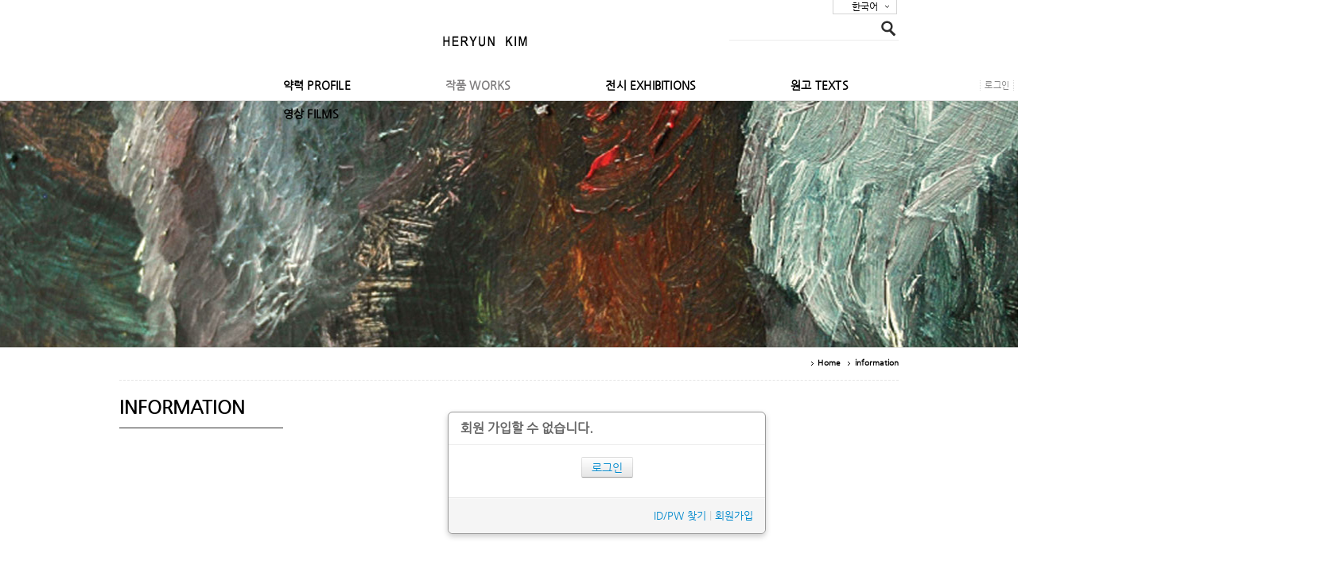

--- FILE ---
content_type: text/html; charset=UTF-8
request_url: http://www.heryun-kim.com/xe/index.php?mid=board_01&document_srl=32416&act=dispMemberSignUpForm
body_size: 4221
content:
<!DOCTYPE html>
<html lang="ko">
<head>
<!-- META -->
<meta charset="utf-8">
<meta name="Generator" content="XpressEngine">
<!-- TITLE -->
<title>heryun kim</title>
<!-- CSS -->
<link rel="stylesheet" href="/xe/common/css/xe.min.css?20130617190235" />
<link rel="stylesheet" href="/xe/common/js/plugins/ui/jquery-ui.css?20130617190433" />
<link rel="stylesheet" href="/xe/layouts/grey_bela/css/font_ng.css?20130618210209" />
<link rel="stylesheet" href="/xe/layouts/grey_bela/css/basic.css?20190827144158" />
<link rel="stylesheet" href="/xe/modules/editor/styles/default/style.css?20130617190455" />
<link rel="stylesheet" href="/xe/modules/message/skins/default/message.css?20130617190507" />
<!-- JS -->
<script src="/xe/common/js/jquery.min.js?20130617190237"></script>
<script src="/xe/layouts/grey_bela/jspack/gb_js_default/gb_jquery.js?20130618210241"></script>
<script src="/xe/common/js/x.min.js?20130617190238"></script>
<script src="/xe/common/js/xe.min.js?20130617190238"></script>
<script src="/xe/modules/message/skins/default/message.js?20130617190507"></script>
<script src="/xe/layouts/grey_bela/css/g_Toggle.js?20130618210209"></script>
<script src="/xe/layouts/grey_bela/jspack/topnavi/js/top_navi_over1.js?20130618210241"></script>
<!--[if lt IE 9]><script src="/xe/common/js/html5.js"></script><![endif]-->
<!-- RSS -->
<link rel="alternate" type="application/rss+xml" title="Site RSS" href="http://www.heryun-kim.com/xe/rss" /><link rel="alternate" type="application/atom+xml" title="Site Atom" href="http://www.heryun-kim.com/xe/atom" /><!-- ICON -->
<link rel="shortcut icon" href="files/attach/xeicon/favicon.ico" /><link rel="apple-touch-icon" href="./modules/admin/tpl/img/mobiconSample.png" />
<script>
//<![CDATA[
var current_url = "http://www.heryun-kim.com/xe/?mid=board_01&document_srl=32416&act=dispMemberSignUpForm";
var request_uri = "http://www.heryun-kim.com/xe/";
var current_mid = "board_01";
var waiting_message = "서버에 요청 중입니다. 잠시만 기다려주세요.";
var ssl_actions = new Array();
var default_url = "http://www.heryun-kim.com/xe/";
xe.current_lang = "ko";
xe.cmd_find = "찾기";
xe.cmd_cancel = "취소";
xe.cmd_confirm = "확인";
xe.msg_no_root = "루트는 선택 할 수 없습니다.";
xe.msg_no_shortcut = "바로가기는 선택 할 수 없습니다.";
xe.msg_select_menu = "대상 메뉴 선택";
//]]>
</script>
</head>
<body>
<!--------------------------------------------------------------------------------------------------------------------------------------------------------
- 그레이벨라 버젼:v2.1.2
- 레이아웃개발 : 심플아이 크레이티브
- 저작권: 개발코드(css+html)및 디자인도용, 소스재판매는 xe마켓 지적저작권법에 반드시 처벌받으니 이점유의하시기 바랍니다.
- 라이선스: 1도메인(1웹사이트) 1라이선스 입니다.
--------------------------------------------------------------------------------------------------------------------------------------------------------->
<!-- 공통 제이쿼리 min -->
					<!-- 폰트 로드 -->
		<!-- 익스8 -->
				<!-- 익스7 -->
				<!-- 익스9,파폭,크롬,기타-->
									<!-- CSS 로드 -->
		<!-- 탐메뉴1,2 로드 -->
									<!-- 메인배너 로드 -->
		<!-------------------------------------------------------------------------------------------------------------------------------------------------------------
																						       ◆ 탑영역시작 ◆
-------------------------------------------------------------------------------------------------------------------------------------------------------------->
<!--로고+검색+언어선택+공지팝업-->
		  <div id="tgnb1_wrap0" style="height:90px;" >
				 <!--┗공지팝업 로드 -->
		 			<!--┗로고-->
        <div id="logo" style="padding-top: 20px; padding-left: 230px;">
			<a href="http://www.heryun-kim.com/xe/page_nUDK60"><img src="http://www.heryun-kim.com/xe/files/attach/images/149/46be41cffc7c8a7303167f0794679c8a.jpg" alt="로고"/></a>
	</div>
		<!--┗검색-->
				<div id="gb_search">
          <form action="http://www.heryun-kim.com/xe/" method="post" id="gb_form_search"><input type="hidden" name="error_return_url" value="/xe/index.php?mid=board_01&amp;document_srl=32416&amp;act=dispMemberSignUpForm" /><input type="hidden" name="vid" value="" />
          <input type="hidden" name="mid" value="gb_de"/>
          <input type="hidden" name="act" value="IS"/>
		  <input name="is_keyword" type="text" class="inputText" title="검색어를 입력해주세요."/>
          <input type="image" src="/xe/layouts/grey_bela/imgs/btn_search.png" alt="검색" class="submit"/>
          </form>
        </div>
					<!--┗언어선택-->
						<span class="lang_grey">	
				<dl id="language">
				<dd><a href="#selectLang" onclick="showHide('selectLang');return false;" style="">한국어</a>
					<ul id="selectLang">
										<li><a href="#" onclick="doChangeLangType('en');return false;">English</a></li>
										</ul>
				</dd>
				</dl>
			</span>
				</div>
<!-------------------------------------------------------------------------------------------------------------------------------------------------------------
																						       ◆ 탑메뉴1,2타입 ◆
-------------------------------------------------------------------------------------------------------------------------------------------------------------->
	<!--#메뉴스타일1--> 
	<div id="tgnb2_wrap00" style="border-bottom:1px solid #e6e6e6;">
		<div id="tgnb2_wrap0">
	<!--#메인메뉴-->
		<div id="menu" style="">
			<ul class="topnav">
				<li class="mnav_li" style="padding-right:100px;font-size:14px;">
					  <!--1차메뉴-->	
												<a href="/xe/board_UYxc66" onmouseover="this.style.color='#7F7D7E';" onmouseout="this.style.color='#000';" style="color:#000;" class="mnav">약력 PROFILE</a>
															</li><li class="mnav_li" style="padding-right:100px;font-size:14px;">
					  <!--1차메뉴-->	
												<a href="/xe/board_01" style="color:#7F7D7E;" class="mnav">작품 WORKS</a>
															</li><li class="mnav_li" style="padding-right:100px;font-size:14px;">
					  <!--1차메뉴-->	
												<a href="/xe/board_zmcw33" onmouseover="this.style.color='#7F7D7E';" onmouseout="this.style.color='#000';" style="color:#000;" class="mnav">전시 EXHIBITIONS</a>
															</li><li class="mnav_li" style="padding-right:100px;font-size:14px;">
					  <!--1차메뉴-->	
												<a href="/xe/board_yzed06" onmouseover="this.style.color='#7F7D7E';" onmouseout="this.style.color='#000';" style="color:#000;" class="mnav">원고 TEXTS</a>
															</li><li class="mnav_li" style="padding-right:100px;font-size:14px;">
					  <!--1차메뉴-->	
												<a href="/xe/board_JpDT52" onmouseover="this.style.color='#7F7D7E';" onmouseout="this.style.color='#000';" style="color:#000;" class="mnav">영상 FILMS</a>
															</li>			</ul>
		</div>
				<div id="login" style="">
			<ul>
			<!--#회원가입+정보-->	
									<li style="">
						<a href="/xe/index.php?mid=gb_de&amp;document_srl=32416&amp;act=dispMemberSignUpForm"><span>회원가입</span></a>
					</li>
							<!--#로그인+로그아웃-->	
				<li style="">
																		<a href="#loginWindow" onclick="jQuery('#loginWindow').css('display','block');" accesskey="L">로그인</a>
															</li>
			<!--#쇼설로그인-->
											</ul>
		</div>
		</div>
</div>
<!--#익스8-->
<!-------------------------------------------------------------------------------------------------------------------------------------------------------------
																						        ◆ 매인배너 롤링 ◆
-------------------------------------------------------------------------------------------------------------------------------------------------------------->
<!--배너스타일 1,2 타입-->
	<!--메인 배너이미지 추출 1개 -->
	<script type="text/javascript"> 
	var photos = [ {
			"title" : "more..",
			"image" : "",
			"url" : "",
			"firstline" : "",
			"secondline" : ""
		}
	];
	</script>
	  <div id="s_banner_wrap00" style="border-bottom:1px solid #e6e6e6; background:url(http://www.heryun-kim.com/xe/files/attach/images/149/7b08c578835da2763030bc4517bf5358.jpg) no-repeat center center; height:310px;"></div>
   <!-------------------------------------------------------------------------------------------------------------------------------------------------------------
																					     ◆ 메인컨텐츠 및 서브컨텐츠 ◆
-------------------------------------------------------------------------------------------------------------------------------------------------------------->
	<!-- ///////////////// 전체 컨텐츠 시작_스타일2 ///////////////////////////////////////////////////////////////////////////////////////////////////////////////////////////////////-->
<!--# 로케이션-->	
<div id="s_con0_map">
	<ul>
		<li class="home"><a href="">Home</a></li>
			<li>information</li>
		</ul>
</div>
<div id="s_con0_wrap0">
	
	<div id="s_left11_wrap0">
<!--#2단 왼쪽메뉴-->	  
		<div id="s_left11_wrap">
		   <h2>information</h2>
		</div>
	</div>
	<div id="s_mid21_wrap0">
     <div id="access">
	<div class="login-header">
		<h1><i class="icon-user"></i> 회원 가입할 수 없습니다.</h1>
	</div>
	<div class="login-body">
								<p style="text-align:center">
			<a href="/xe/index.php?document_srl=32416&amp;act=dispMemberLoginForm" class="btn">로그인</a>
		</p>	</div>
	<div class="login-footer">
		<div class="pull-right">
			<a href="/xe/index.php?act=dispMemberFindAccount">ID/PW 찾기</a>
			|
			<a href="/xe/index.php?act=dispMemberSignUpForm"><span>회원가입</span></a>
		</div>
	</div></div>
	</div>
</div>
<!-- ///////////////// 하단공백 시작 ///////////////////////////////////////////////////////////////////////////////////////////////////////////////////////////////////-->
<div id="space2_de"></div>
<!-------------------------------------------------------------------------------------------------------------------------------------------------------------
																						        ◆ 하단사이트맵 ◆
-------------------------------------------------------------------------------------------------------------------------------------------------------------->
 
<!-------------------------------------------------------------------------------------------------------------------------------------------------------------
																						        ◆ 풋터영역 ◆
-------------------------------------------------------------------------------------------------------------------------------------------------------------->
		<div id="footer1_wrap00" style="height:px;"> 
			<div id="footer1_wrap0">
				<div id="copytxt" style="font-weight:bold;color:#fff;padding-top:px;">
			  			  Copyright ⓒ 2013 heryun-kim.com. Allrights reserved.			  				</div>
				 						</div>
		</div>
<!-------------------------------------------------------------------------------------------------------------------------------------------------------------
																						     ◆ 로그인+개인화영역 ◆
-------------------------------------------------------------------------------------------------------------------------------------------------------------->
<!-- loginWindow -->
<div id="loginWindow" class="loginWindow">
  <!-- class="loginWindow" | class="loginWindow open" -->
  <span class="modalWindow"></span>
  <div id="loginLayer" class="loginLayer loginTypeA">
    <!-- class="loginLayer loginTypeA" | class="loginLayer loginTypeB" -->
    <button type="button" class="close" onclick="document.getElementById('loginWindow').style.display='none'" accesskey="X"><span>Close Login Layer</span></button>
    <form action="./" method="post" id="commonLogin" onSubmit="return procFilter(this, login)" class="typeA"><input type="hidden" name="error_return_url" value="/xe/index.php?mid=board_01&amp;document_srl=32416&amp;act=dispMemberSignUpForm" /><input type="hidden" name="mid" value="board_01" /><input type="hidden" name="vid" value="" />
    <input type="hidden" name="act" value="procMemberLogin" />
    <input type="hidden" name="success_return_url" value="/xe/index.php?mid=board_01&document_srl=32416&act=dispMemberSignUpForm" />
    <fieldset>
    <legend>XE Login</legend>
    <dl>
		<dt style="font-weight:bold;"><label for="uid">아이디</label></dt>
		<dd><input name="user_id" type="text" class="inputText" id="uid" /></dd>
		<dt style="font-weight:bold;"><label for="upw">비밀번호</label></dt>
    <dd><input name="password" type="password" class="inputText" id="upw" /></dd>
    </dl>
    <p class="keep"><input name="keep_signed" type="checkbox" id="keepA" value="Y" class="inputCheck" onclick="if(this.checked) return confirm('브라우저를 닫더라도 로그인이 계속 유지될 수 있습니다.\n\n로그인 유지 기능을 사용할 경우 다음 접속부터는 로그인할 필요가 없습니다.\n\n단, 게임방, 학교 등 공공장소에서 이용 시 개인정보가 유출될 수 있으니 꼭 로그아웃을 해주세요.');"/><label for="keepA">로그인 유지</label></p>
    <span class="loginButton"><input name="" type="submit" value="로그인" /></span>
    </fieldset>
    </form>
        <ul class="help">
		<li class="join"><a href="/xe/index.php?mid=gb_de&amp;document_srl=32416&amp;act=dispMemberSignUpForm">회원가입</a></li>
		<li class="find"><a href="/xe/index.php?mid=gb_de&amp;document_srl=32416&amp;act=dispMemberFindAccount">ID/PW 찾기</a></li>
		<li class="find"><a href="/xe/index.php?mid=gb_de&amp;document_srl=32416&amp;act=dispMemberResendAuthMail">인증메일 재발송</a></li>
		    </ul>
    <button type="button" class="close" onclick="document.getElementById('loginWindow').style.display='none'" accesskey="X"><span>Close Login Layer</span></button>
  </div>
</div>
<!-- /loginWindow -->
<!--#익스8-->
	<!-- ETC -->
<div class="wfsr"></div>
<script src="/xe/addons/autolink/autolink.js?20130617190225"></script><script src="/xe/common/js/plugins/ui/jquery-ui.min.js?20130617190434"></script><script src="/xe/common/js/plugins/ui/jquery.ui.datepicker-ko.js?20130617190434"></script><script src="/xe/addons/resize_image/js/resize_image.min.js?20130617190309"></script><script src="/xe/files/cache/js_filter_compiled/d1fa9ffc0f1c34e7a649fd22d54ad3e3.ko.compiled.js?20210129213940"></script><script src="/xe/files/cache/js_filter_compiled/c78acb935582d064caac4370509af6bd.ko.compiled.js?20210125131358"></script></body>
</html>


--- FILE ---
content_type: text/css
request_url: http://www.heryun-kim.com/xe/layouts/grey_bela/css/font_ng.css?20130618210209
body_size: 482
content:
@font-face{ font-family:ngwoff; font-style:normal;font-weight:normal; src:url(../webfont/ng.woff) }
@font-face{ font-family:ngwoff; font-style:normal;font-weight:bold; src:url(../webfont/ngbb.woff) }
@font-face{ font-family:ngeot; font-style:normal;font-weight:normal; src:url(../webfont/ng.eot) }
@font-face{ font-family:ngeot; font-style:normal;font-weight:bold; src:url(../webfont/ngbb.eot) }
body{font-family:나눔고딕,NanumGothic,ngwoff,ngeot,dotum,Tahoma,Arial,Sans-serif;}

--- FILE ---
content_type: application/javascript
request_url: http://www.heryun-kim.com/xe/layouts/grey_bela/jspack/topnavi/js/top_navi_over1.js?20130618210241
body_size: 814
content:

jQuery(function($){
    // Global Navigation Bar
    var gMenu = $('#tgnb2_wrap0>div#menu');
    var gItem = gMenu.find('>ul>li');
    var ggItem = gMenu.find('>ul>li>ul>li');
    var lastEvent = null;
    gItem.find('>ul').hide();
	gItem.filter(':first').addClass('first');
    function gMenuToggle(){
        var t = $(this);
        if (t.next('ul').is(':hidden') || t.next('ul').length == 0) {
            gItem.find('>ul').slideUp(200);
            gItem.find('a').removeClass('hover');
            t.next('ul').slideDown(300);
            t.addClass('hover');            
        }; 
    };
    function gMenuOut(){
        gItem.find('ul').slideUp(200);
        gItem.find('a').removeClass('hover');
    };
    gItem.find('>a').mouseover(gMenuToggle).focus(gMenuToggle);
    gItem.mouseleave(gMenuOut);
});